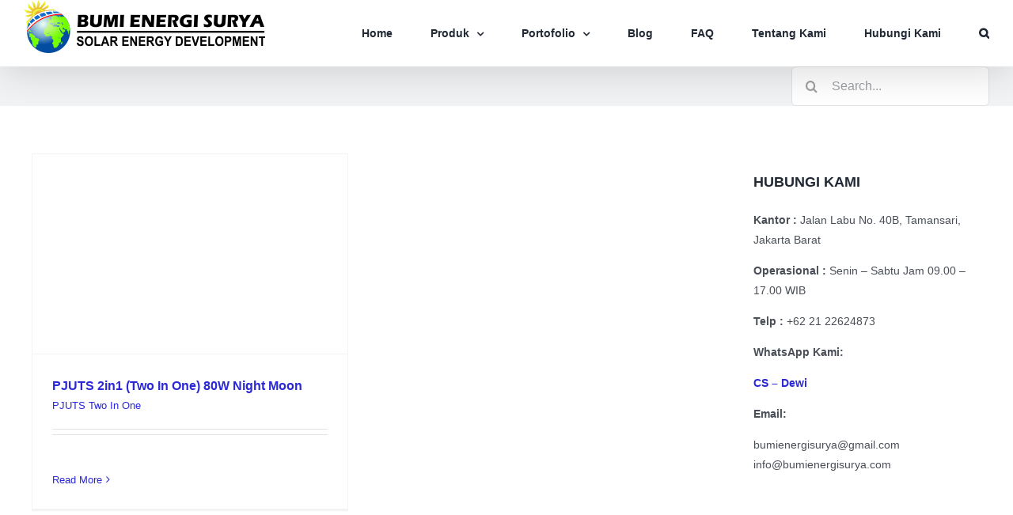

--- FILE ---
content_type: text/html; charset=UTF-8
request_url: https://bumienergisurya.com/tag/baterai-lithium-36ah/
body_size: 13166
content:
<!DOCTYPE html><html class="avada-html-layout-wide avada-html-header-position-top avada-html-layout-framed avada-html-is-archive awb-scroll" lang="en-US"><head><script data-no-optimize="1">var litespeed_docref=sessionStorage.getItem("litespeed_docref");litespeed_docref&&(Object.defineProperty(document,"referrer",{get:function(){return litespeed_docref}}),sessionStorage.removeItem("litespeed_docref"));</script> <meta http-equiv="X-UA-Compatible" content="IE=edge" /><meta http-equiv="Content-Type" content="text/html; charset=utf-8"/><meta name="viewport" content="width=device-width, initial-scale=1" /><meta name='robots' content='index, follow, max-image-preview:large, max-snippet:-1, max-video-preview:-1' /><title>baterai lithium 36ah Archives &#8211; Bumi Energi Surya</title><link rel="canonical" href="https://bumienergisurya.com/tag/baterai-lithium-36ah/" /><meta property="og:locale" content="en_US" /><meta property="og:type" content="article" /><meta property="og:title" content="baterai lithium 36ah Archives &#8211; Bumi Energi Surya" /><meta property="og:url" content="https://bumienergisurya.com/tag/baterai-lithium-36ah/" /><meta property="og:site_name" content="Bumi Energi Surya" /><meta property="og:image" content="https://bumienergisurya.com/wp-content/uploads/2020/10/logo-bumi-energi-surya-2.jpg" /><meta property="og:image:width" content="300" /><meta property="og:image:height" content="300" /><meta property="og:image:type" content="image/jpeg" /><meta name="twitter:card" content="summary_large_image" /><meta name="twitter:site" content="@bumienergisurya" /> <script type="application/ld+json" class="yoast-schema-graph">{"@context":"https://schema.org","@graph":[{"@type":"CollectionPage","@id":"https://bumienergisurya.com/tag/baterai-lithium-36ah/","url":"https://bumienergisurya.com/tag/baterai-lithium-36ah/","name":"baterai lithium 36ah Archives &#8211; Bumi Energi Surya","isPartOf":{"@id":"https://bumienergisurya.com/#website"},"primaryImageOfPage":{"@id":"https://bumienergisurya.com/tag/baterai-lithium-36ah/#primaryimage"},"image":{"@id":"https://bumienergisurya.com/tag/baterai-lithium-36ah/#primaryimage"},"thumbnailUrl":"https://bumienergisurya.com/wp-content/uploads/2021/07/night-moon-80w.jpg","breadcrumb":{"@id":"https://bumienergisurya.com/tag/baterai-lithium-36ah/#breadcrumb"},"inLanguage":"en-US"},{"@type":"ImageObject","inLanguage":"en-US","@id":"https://bumienergisurya.com/tag/baterai-lithium-36ah/#primaryimage","url":"https://bumienergisurya.com/wp-content/uploads/2021/07/night-moon-80w.jpg","contentUrl":"https://bumienergisurya.com/wp-content/uploads/2021/07/night-moon-80w.jpg","width":720,"height":455,"caption":"PJUTS 2IN1 - Two In One 80W Night Moon"},{"@type":"BreadcrumbList","@id":"https://bumienergisurya.com/tag/baterai-lithium-36ah/#breadcrumb","itemListElement":[{"@type":"ListItem","position":1,"name":"Home","item":"https://bumienergisurya.com/"},{"@type":"ListItem","position":2,"name":"baterai lithium 36ah"}]},{"@type":"WebSite","@id":"https://bumienergisurya.com/#website","url":"https://bumienergisurya.com/","name":"Bumi Energi Surya","description":"Listrik Tenaga Surya - Panel Surya - PJUTS - Pompa Air Tenaga Surya - PLTS - SHS","publisher":{"@id":"https://bumienergisurya.com/#organization"},"potentialAction":[{"@type":"SearchAction","target":{"@type":"EntryPoint","urlTemplate":"https://bumienergisurya.com/?s={search_term_string}"},"query-input":{"@type":"PropertyValueSpecification","valueRequired":true,"valueName":"search_term_string"}}],"inLanguage":"en-US"},{"@type":"Organization","@id":"https://bumienergisurya.com/#organization","name":"Bumi Energi Surya - Panel Surya Indonesia","url":"https://bumienergisurya.com/","logo":{"@type":"ImageObject","inLanguage":"en-US","@id":"https://bumienergisurya.com/#/schema/logo/image/","url":"https://bumienergisurya.com/wp-content/uploads/2019/04/logo-copy.png","contentUrl":"https://bumienergisurya.com/wp-content/uploads/2019/04/logo-copy.png","width":122,"height":122,"caption":"Bumi Energi Surya - Panel Surya Indonesia"},"image":{"@id":"https://bumienergisurya.com/#/schema/logo/image/"},"sameAs":["https://www.facebook.com/bumienergisurya.cps","https://x.com/bumienergisurya","https://www.youtube.com/channel/UCmL2KwnnN2gE_qG4ms0y9gQ"]}]}</script> <link rel='dns-prefetch' href='//stats.wp.com' /><link rel="alternate" type="application/rss+xml" title="Bumi Energi Surya &raquo; Feed" href="https://bumienergisurya.com/feed/" /><link rel="alternate" type="application/rss+xml" title="Bumi Energi Surya &raquo; Comments Feed" href="https://bumienergisurya.com/comments/feed/" /><link rel="icon" href="https://bumienergisurya.com/wp-content/uploads/2024/06/logo-bes-64x64-1.png" type="image/png" /><link rel="apple-touch-icon" sizes="180x180" href="https://bumienergisurya.com/wp-content/uploads/2024/06/logo-bes-180x180-1.png" type="image/png"><link rel="icon" sizes="192x192" href="https://bumienergisurya.com/wp-content/uploads/2024/06/logo-bes-192x192-1.png" type="image/png"><meta name="msapplication-TileImage" content="https://bumienergisurya.com/wp-content/uploads/2024/06/logo-bes-270x270-1.png" type="image/png"><link rel="alternate" type="application/rss+xml" title="Bumi Energi Surya &raquo; baterai lithium 36ah Tag Feed" href="https://bumienergisurya.com/tag/baterai-lithium-36ah/feed/" /><link data-optimized="2" rel="stylesheet" href="https://bumienergisurya.com/wp-content/litespeed/css/aaed19cad8957061a705183def615285.css?ver=571a0" /><link rel="https://api.w.org/" href="https://bumienergisurya.com/wp-json/" /><link rel="alternate" title="JSON" type="application/json" href="https://bumienergisurya.com/wp-json/wp/v2/tags/6167" /><link rel="EditURI" type="application/rsd+xml" title="RSD" href="https://bumienergisurya.com/xmlrpc.php?rsd" /><meta name="generator" content="WordPress 6.9" />
 <script type="litespeed/javascript">(function(w,d,s,l,i){w[l]=w[l]||[];w[l].push({'gtm.start':new Date().getTime(),event:'gtm.js'});var f=d.getElementsByTagName(s)[0],j=d.createElement(s),dl=l!='dataLayer'?'&l='+l:'';j.async=!0;j.src='https://www.googletagmanager.com/gtm.js?id='+i+dl;f.parentNode.insertBefore(j,f)})(window,document,'script','dataLayer','GTM-T2Z76MB')</script> <link rel="manifest" href="https://bumienergisurya.com/wp-json/wp/v2/web-app-manifest"><meta name="theme-color" content="#ffffff"><meta name="apple-mobile-web-app-title" content="Energi Surya"><meta name="application-name" content="Energi Surya"><link rel="preload" href="https://bumienergisurya.com/wp-content/themes/Avada/includes/lib/assets/fonts/icomoon/awb-icons.woff" as="font" type="font/woff" crossorigin><link rel="preload" href="//bumienergisurya.com/wp-content/themes/Avada/includes/lib/assets/fonts/fontawesome/webfonts/fa-regular-400.woff2" as="font" type="font/woff2" crossorigin><link rel="preload" href="https://fonts.gstatic.com/s/opensans/v44/memQYaGs126MiZpBA-UFUIcVXSCEkx2cmqvXlWq8tWZ0Pw86hd0RkxhjWV0ewJER.woff2" as="font" type="font/woff2" crossorigin><link rel="preload" href="https://fonts.gstatic.com/s/opensans/v44/memQYaGs126MiZpBA-UFUIcVXSCEkx2cmqvXlWq8tWZ0Pw86hd0RkxhjWVQewJER.woff2" as="font" type="font/woff2" crossorigin><link rel="preload" href="https://fonts.gstatic.com/s/opensans/v44/memQYaGs126MiZpBA-UFUIcVXSCEkx2cmqvXlWq8tWZ0Pw86hd0RkxhjWVwewJER.woff2" as="font" type="font/woff2" crossorigin><link rel="preload" href="https://fonts.gstatic.com/s/opensans/v44/memQYaGs126MiZpBA-UFUIcVXSCEkx2cmqvXlWq8tWZ0Pw86hd0RkxhjWVMewJER.woff2" as="font" type="font/woff2" crossorigin><link rel="preload" href="https://fonts.gstatic.com/s/opensans/v44/memQYaGs126MiZpBA-UFUIcVXSCEkx2cmqvXlWq8tWZ0Pw86hd0RkxhjWVIewJER.woff2" as="font" type="font/woff2" crossorigin><link rel="preload" href="https://fonts.gstatic.com/s/opensans/v44/memQYaGs126MiZpBA-UFUIcVXSCEkx2cmqvXlWq8tWZ0Pw86hd0RkxhjWSwewJER.woff2" as="font" type="font/woff2" crossorigin><link rel="preload" href="https://fonts.gstatic.com/s/opensans/v44/memQYaGs126MiZpBA-UFUIcVXSCEkx2cmqvXlWq8tWZ0Pw86hd0RkxhjWT4ewJER.woff2" as="font" type="font/woff2" crossorigin><link rel="preload" href="https://fonts.gstatic.com/s/opensans/v44/memQYaGs126MiZpBA-UFUIcVXSCEkx2cmqvXlWq8tWZ0Pw86hd0RkxhjWV8ewJER.woff2" as="font" type="font/woff2" crossorigin><link rel="preload" href="https://fonts.gstatic.com/s/opensans/v44/memQYaGs126MiZpBA-UFUIcVXSCEkx2cmqvXlWq8tWZ0Pw86hd0RkxhjWV4ewJER.woff2" as="font" type="font/woff2" crossorigin><link rel="preload" href="https://fonts.gstatic.com/s/opensans/v44/memQYaGs126MiZpBA-UFUIcVXSCEkx2cmqvXlWq8tWZ0Pw86hd0RkxhjWVAewA.woff2" as="font" type="font/woff2" crossorigin><link rel="preload" href="https://fonts.gstatic.com/s/opensans/v44/memSYaGs126MiZpBA-UvWbX2vVnXBbObj2OVZyOOSr4dVJWUgsgH1x4taVIGxA.woff2" as="font" type="font/woff2" crossorigin><link rel="preload" href="https://fonts.gstatic.com/s/opensans/v44/memSYaGs126MiZpBA-UvWbX2vVnXBbObj2OVZyOOSr4dVJWUgsgH1x4kaVIGxA.woff2" as="font" type="font/woff2" crossorigin><link rel="preload" href="https://fonts.gstatic.com/s/opensans/v44/memSYaGs126MiZpBA-UvWbX2vVnXBbObj2OVZyOOSr4dVJWUgsgH1x4saVIGxA.woff2" as="font" type="font/woff2" crossorigin><link rel="preload" href="https://fonts.gstatic.com/s/opensans/v44/memSYaGs126MiZpBA-UvWbX2vVnXBbObj2OVZyOOSr4dVJWUgsgH1x4jaVIGxA.woff2" as="font" type="font/woff2" crossorigin><link rel="preload" href="https://fonts.gstatic.com/s/opensans/v44/memSYaGs126MiZpBA-UvWbX2vVnXBbObj2OVZyOOSr4dVJWUgsgH1x4iaVIGxA.woff2" as="font" type="font/woff2" crossorigin><link rel="preload" href="https://fonts.gstatic.com/s/opensans/v44/memSYaGs126MiZpBA-UvWbX2vVnXBbObj2OVZyOOSr4dVJWUgsgH1x5caVIGxA.woff2" as="font" type="font/woff2" crossorigin><link rel="preload" href="https://fonts.gstatic.com/s/opensans/v44/memSYaGs126MiZpBA-UvWbX2vVnXBbObj2OVZyOOSr4dVJWUgsgH1x5OaVIGxA.woff2" as="font" type="font/woff2" crossorigin><link rel="preload" href="https://fonts.gstatic.com/s/opensans/v44/memSYaGs126MiZpBA-UvWbX2vVnXBbObj2OVZyOOSr4dVJWUgsgH1x4vaVIGxA.woff2" as="font" type="font/woff2" crossorigin><link rel="preload" href="https://fonts.gstatic.com/s/opensans/v44/memSYaGs126MiZpBA-UvWbX2vVnXBbObj2OVZyOOSr4dVJWUgsgH1x4uaVIGxA.woff2" as="font" type="font/woff2" crossorigin><link rel="preload" href="https://fonts.gstatic.com/s/opensans/v44/memSYaGs126MiZpBA-UvWbX2vVnXBbObj2OVZyOOSr4dVJWUgsgH1x4gaVI.woff2" as="font" type="font/woff2" crossorigin>
 <script type="litespeed/javascript" data-src="https://www.googletagmanager.com/gtag/js?id=UA-137759289-1"></script> <script type="litespeed/javascript">window.dataLayer=window.dataLayer||[];function gtag(){dataLayer.push(arguments)}
gtag('js',new Date());gtag('config','UA-137759289-1')</script> <meta name="p:domain_verify" content="471d4394c302f5cb23e747468284e121"/><meta name="viewport" content="width=device-width, initial-scale=1"></head><body class="archive tag tag-baterai-lithium-36ah tag-6167 custom-background wp-theme-Avada has-sidebar fusion-image-hovers fusion-pagination-sizing fusion-button_type-flat fusion-button_span-no fusion-button_gradient-linear avada-image-rollover-circle-yes avada-image-rollover-no fusion-body ltr fusion-sticky-header no-tablet-sticky-header no-mobile-slidingbar fusion-sub-menu-fade mobile-logo-pos-center layout-wide-mode avada-has-boxed-modal-shadow- layout-scroll-offset-framed avada-has-zero-margin-offset-top fusion-top-header menu-text-align-center mobile-menu-design-modern fusion-show-pagination-text fusion-header-layout-v1 avada-responsive avada-footer-fx-none avada-menu-highlight-style-textcolor fusion-search-form-clean fusion-main-menu-search-dropdown fusion-avatar-circle avada-blog-layout-large avada-blog-archive-layout-grid avada-header-shadow-yes avada-menu-icon-position-left avada-has-mainmenu-dropdown-divider avada-has-header-100-width avada-has-pagetitle-100-width avada-has-mobile-menu-search avada-has-main-nav-search-icon avada-has-titlebar-bar_and_content avada-header-border-color-full-transparent avada-has-pagination-width_height avada-flyout-menu-direction-fade avada-ec-views-v1" data-awb-post-id="4921">
<noscript><iframe data-lazyloaded="1" src="about:blank" data-litespeed-src="https://www.googletagmanager.com/ns.html?id=GTM-T2Z76MB"
height="0" width="0" style="display:none;visibility:hidden"></iframe></noscript>
<a class="skip-link screen-reader-text" href="#content">Skip to content</a><div id="boxed-wrapper"><div id="wrapper" class="fusion-wrapper"><div id="home" style="position:relative;top:-1px;"></div><div id="sliders-container" class="fusion-slider-visibility"></div><header class="fusion-header-wrapper fusion-header-shadow"><div class="fusion-header-v1 fusion-logo-alignment fusion-logo-center fusion-sticky-menu- fusion-sticky-logo-1 fusion-mobile-logo-1  fusion-mobile-menu-design-modern"><div class="fusion-header-sticky-height"></div><div class="fusion-header"><div class="fusion-row"><div class="fusion-logo" data-margin-top="31px" data-margin-bottom="31px" data-margin-left="" data-margin-right="">
<a class="fusion-logo-link"  href="https://bumienergisurya.com/" >
<img data-lazyloaded="1" src="[data-uri]" data-src="https://bumienergisurya.com/wp-content/uploads/2024/05/bumi-energy-surya-logo.png" data-srcset="https://bumienergisurya.com/wp-content/uploads/2024/05/bumi-energy-surya-logo.png 1x" width="305" height="67" alt="Bumi Energi Surya Logo" data-retina_logo_url="" class="fusion-standard-logo" />
<img data-lazyloaded="1" src="[data-uri]" data-src="https://bumienergisurya.com/wp-content/uploads/2024/05/bumi-energy-surya-logo-mobile.png" data-srcset="https://bumienergisurya.com/wp-content/uploads/2024/05/bumi-energy-surya-logo-mobile.png 1x" width="201" height="44" alt="Bumi Energi Surya Logo" data-retina_logo_url="" class="fusion-mobile-logo" />
<img data-lazyloaded="1" src="[data-uri]" data-src="https://bumienergisurya.com/wp-content/uploads/2024/05/bumi-energy-surya-logo.png" data-srcset="https://bumienergisurya.com/wp-content/uploads/2024/05/bumi-energy-surya-logo.png 1x" width="305" height="67" alt="Bumi Energi Surya Logo" data-retina_logo_url="" class="fusion-sticky-logo" />
</a></div><nav class="fusion-main-menu" aria-label="Main Menu"><ul id="menu-menu" class="fusion-menu"><li  id="menu-item-658"  class="menu-item menu-item-type-post_type menu-item-object-page menu-item-home menu-item-658"  data-item-id="658"><a  href="https://bumienergisurya.com/" class="fusion-textcolor-highlight"><span class="menu-text">Home</span></a></li><li  id="menu-item-3470"  class="menu-item menu-item-type-post_type menu-item-object-page menu-item-has-children menu-item-3470 fusion-dropdown-menu"  data-item-id="3470"><a  href="https://bumienergisurya.com/produk/" class="fusion-textcolor-highlight"><span class="menu-text">Produk</span> <span class="fusion-caret"><i class="fusion-dropdown-indicator" aria-hidden="true"></i></span></a><ul class="sub-menu"><li  id="menu-item-1149"  class="menu-item menu-item-type-taxonomy menu-item-object-category menu-item-has-children menu-item-1149 fusion-dropdown-submenu" ><a  href="https://bumienergisurya.com/category/produk/lampu-tenaga-surya/" class="fusion-textcolor-highlight"><span>Lampu Penerangan</span> <span class="fusion-caret"><i class="fusion-dropdown-indicator" aria-hidden="true"></i></span></a><ul class="sub-menu"><li  id="menu-item-3653"  class="menu-item menu-item-type-post_type menu-item-object-page menu-item-3653" ><a  href="https://bumienergisurya.com/produk/pju-tenaga-surya-all-in-one/" class="fusion-textcolor-highlight"><span>PJU Tenaga Surya All In One</span></a></li><li  id="menu-item-3654"  class="menu-item menu-item-type-post_type menu-item-object-page menu-item-3654" ><a  href="https://bumienergisurya.com/produk/pju-tenaga-surya-two-in-one/" class="fusion-textcolor-highlight"><span>PJU Tenaga Surya Two In One</span></a></li><li  id="menu-item-6070"  class="menu-item menu-item-type-post_type menu-item-object-page menu-item-6070" ><a  href="https://bumienergisurya.com/produk/lampu-taman-tenaga-surya/" class="fusion-textcolor-highlight"><span>Lampu Taman Tenaga Surya</span></a></li><li  id="menu-item-3656"  class="menu-item menu-item-type-post_type menu-item-object-page menu-item-3656" ><a  href="https://bumienergisurya.com/produk/tiang-pju-oktagonal/" class="fusion-textcolor-highlight"><span>Tiang PJU Oktagonal</span></a></li></ul></li><li  id="menu-item-3880"  class="menu-item menu-item-type-post_type menu-item-object-page menu-item-3880 fusion-dropdown-submenu" ><a  href="https://bumienergisurya.com/produk/pompa-air-tenaga-surya-submersible-surface/" class="fusion-textcolor-highlight"><span>Pompa Air Tenaga Surya</span></a></li><li  id="menu-item-3652"  class="menu-item menu-item-type-post_type menu-item-object-page menu-item-3652 fusion-dropdown-submenu" ><a  href="https://bumienergisurya.com/produk/panel-surya-monocrystalline-polycrystalline/" class="fusion-textcolor-highlight"><span>Panel Surya Monocrystalline Polycrystalline</span></a></li><li  id="menu-item-4638"  class="menu-item menu-item-type-post_type menu-item-object-page menu-item-4638 fusion-dropdown-submenu" ><a  href="https://bumienergisurya.com/produk/pembangkit-listrik-tenaga-surya/" class="fusion-textcolor-highlight"><span>Pembangkit Listrik Tenaga Surya</span></a></li><li  id="menu-item-3817"  class="menu-item menu-item-type-post_type menu-item-object-page menu-item-3817 fusion-dropdown-submenu" ><a  href="https://bumienergisurya.com/bumi-energi-surya/smart-monitoring-system-penerangan-jalan-umum/" class="fusion-textcolor-highlight"><span>Smart Monitoring System Penerangan Jalan Umum</span></a></li><li  id="menu-item-3655"  class="menu-item menu-item-type-post_type menu-item-object-page menu-item-3655 fusion-dropdown-submenu" ><a  href="https://bumienergisurya.com/produk/solar-home-system/" class="fusion-textcolor-highlight"><span>Solar Home Sistem (SHS)</span></a></li><li  id="menu-item-5758"  class="menu-item menu-item-type-post_type menu-item-object-page menu-item-5758 fusion-dropdown-submenu" ><a  href="https://bumienergisurya.com/produk/power-inverter/" class="fusion-textcolor-highlight"><span>Power Inverter</span></a></li><li  id="menu-item-1639"  class="menu-item menu-item-type-taxonomy menu-item-object-category menu-item-1639 fusion-dropdown-submenu" ><a  href="https://bumienergisurya.com/category/produk/mounting-bracket-panel-surya/" class="fusion-textcolor-highlight"><span>Rangka &amp; Bracket Panel Surya</span></a></li><li  id="menu-item-5759"  class="menu-item menu-item-type-post_type menu-item-object-page menu-item-5759 fusion-dropdown-submenu" ><a  href="https://bumienergisurya.com/produk/baterai/" class="fusion-textcolor-highlight"><span>Baterai</span></a></li><li  id="menu-item-3555"  class="menu-item menu-item-type-post_type menu-item-object-page menu-item-3555 fusion-dropdown-submenu" ><a  href="https://bumienergisurya.com/hikvision-temperature-screening-solution/" class="fusion-textcolor-highlight"><span>Hikvision Temperature Screening Solution</span></a></li></ul></li><li  id="menu-item-3581"  class="menu-item menu-item-type-post_type menu-item-object-page menu-item-has-children menu-item-3581 fusion-dropdown-menu"  data-item-id="3581"><a  href="https://bumienergisurya.com/portofolio/" class="fusion-textcolor-highlight"><span class="menu-text">Portofolio</span> <span class="fusion-caret"><i class="fusion-dropdown-indicator" aria-hidden="true"></i></span></a><ul class="sub-menu"><li  id="menu-item-5748"  class="menu-item menu-item-type-post_type menu-item-object-page menu-item-5748 fusion-dropdown-submenu" ><a  href="https://bumienergisurya.com/portofolio/pemasangan-pjuts/" class="fusion-textcolor-highlight"><span>Pemasangan Penerangan Jalan Umum Tenaga Surya</span></a></li><li  id="menu-item-5747"  class="menu-item menu-item-type-post_type menu-item-object-page menu-item-5747 fusion-dropdown-submenu" ><a  href="https://bumienergisurya.com/portofolio/pemasangan-plts/" class="fusion-textcolor-highlight"><span>Pemasangan Pembangkit Listrik Tenaga Surya</span></a></li><li  id="menu-item-5741"  class="menu-item menu-item-type-post_type menu-item-object-page menu-item-5741 fusion-dropdown-submenu" ><a  href="https://bumienergisurya.com/portofolio/pemasangan-pompa-air-tenaga-surya/" class="fusion-textcolor-highlight"><span>Pemasangan Pompa Air Tenaga Surya</span></a></li></ul></li><li  id="menu-item-3527"  class="menu-item menu-item-type-post_type menu-item-object-page menu-item-3527"  data-item-id="3527"><a  href="https://bumienergisurya.com/blog/" class="fusion-textcolor-highlight"><span class="menu-text">Blog</span></a></li><li  id="menu-item-789"  class="menu-item menu-item-type-post_type menu-item-object-page menu-item-789"  data-item-id="789"><a  href="https://bumienergisurya.com/faq-listrik-pln/" class="fusion-textcolor-highlight"><span class="menu-text">FAQ</span></a></li><li  id="menu-item-17"  class="menu-item menu-item-type-post_type menu-item-object-page menu-item-17"  data-item-id="17"><a  href="https://bumienergisurya.com/tentang-kami/" class="fusion-textcolor-highlight"><span class="menu-text">Tentang Kami</span></a></li><li  id="menu-item-28"  class="menu-item menu-item-type-post_type menu-item-object-page menu-item-28"  data-item-id="28"><a  href="https://bumienergisurya.com/hubungi-kami/" class="fusion-textcolor-highlight"><span class="menu-text">Hubungi Kami</span></a></li><li class="fusion-custom-menu-item fusion-main-menu-search"><a class="fusion-main-menu-icon" href="#" aria-label="Search" data-title="Search" title="Search" role="button" aria-expanded="false"></a><div class="fusion-custom-menu-item-contents"><form role="search" class="searchform fusion-search-form  fusion-search-form-clean" method="get" action="https://bumienergisurya.com/"><div class="fusion-search-form-content"><div class="fusion-search-field search-field">
<label><span class="screen-reader-text">Search for:</span>
<input type="search" value="" name="s" class="s" placeholder="Search..." required aria-required="true" aria-label="Search..."/>
</label></div><div class="fusion-search-button search-button">
<input type="submit" class="fusion-search-submit searchsubmit" aria-label="Search" value="&#xf002;" /></div></div></form></div></li></ul></nav><div class="fusion-mobile-navigation"><ul id="menu-menu-1" class="fusion-mobile-menu"><li   class="menu-item menu-item-type-post_type menu-item-object-page menu-item-home menu-item-658"  data-item-id="658"><a  href="https://bumienergisurya.com/" class="fusion-textcolor-highlight"><span class="menu-text">Home</span></a></li><li   class="menu-item menu-item-type-post_type menu-item-object-page menu-item-has-children menu-item-3470 fusion-dropdown-menu"  data-item-id="3470"><a  href="https://bumienergisurya.com/produk/" class="fusion-textcolor-highlight"><span class="menu-text">Produk</span> <span class="fusion-caret"><i class="fusion-dropdown-indicator" aria-hidden="true"></i></span></a><ul class="sub-menu"><li   class="menu-item menu-item-type-taxonomy menu-item-object-category menu-item-has-children menu-item-1149 fusion-dropdown-submenu" ><a  href="https://bumienergisurya.com/category/produk/lampu-tenaga-surya/" class="fusion-textcolor-highlight"><span>Lampu Penerangan</span> <span class="fusion-caret"><i class="fusion-dropdown-indicator" aria-hidden="true"></i></span></a><ul class="sub-menu"><li   class="menu-item menu-item-type-post_type menu-item-object-page menu-item-3653" ><a  href="https://bumienergisurya.com/produk/pju-tenaga-surya-all-in-one/" class="fusion-textcolor-highlight"><span>PJU Tenaga Surya All In One</span></a></li><li   class="menu-item menu-item-type-post_type menu-item-object-page menu-item-3654" ><a  href="https://bumienergisurya.com/produk/pju-tenaga-surya-two-in-one/" class="fusion-textcolor-highlight"><span>PJU Tenaga Surya Two In One</span></a></li><li   class="menu-item menu-item-type-post_type menu-item-object-page menu-item-6070" ><a  href="https://bumienergisurya.com/produk/lampu-taman-tenaga-surya/" class="fusion-textcolor-highlight"><span>Lampu Taman Tenaga Surya</span></a></li><li   class="menu-item menu-item-type-post_type menu-item-object-page menu-item-3656" ><a  href="https://bumienergisurya.com/produk/tiang-pju-oktagonal/" class="fusion-textcolor-highlight"><span>Tiang PJU Oktagonal</span></a></li></ul></li><li   class="menu-item menu-item-type-post_type menu-item-object-page menu-item-3880 fusion-dropdown-submenu" ><a  href="https://bumienergisurya.com/produk/pompa-air-tenaga-surya-submersible-surface/" class="fusion-textcolor-highlight"><span>Pompa Air Tenaga Surya</span></a></li><li   class="menu-item menu-item-type-post_type menu-item-object-page menu-item-3652 fusion-dropdown-submenu" ><a  href="https://bumienergisurya.com/produk/panel-surya-monocrystalline-polycrystalline/" class="fusion-textcolor-highlight"><span>Panel Surya Monocrystalline Polycrystalline</span></a></li><li   class="menu-item menu-item-type-post_type menu-item-object-page menu-item-4638 fusion-dropdown-submenu" ><a  href="https://bumienergisurya.com/produk/pembangkit-listrik-tenaga-surya/" class="fusion-textcolor-highlight"><span>Pembangkit Listrik Tenaga Surya</span></a></li><li   class="menu-item menu-item-type-post_type menu-item-object-page menu-item-3817 fusion-dropdown-submenu" ><a  href="https://bumienergisurya.com/bumi-energi-surya/smart-monitoring-system-penerangan-jalan-umum/" class="fusion-textcolor-highlight"><span>Smart Monitoring System Penerangan Jalan Umum</span></a></li><li   class="menu-item menu-item-type-post_type menu-item-object-page menu-item-3655 fusion-dropdown-submenu" ><a  href="https://bumienergisurya.com/produk/solar-home-system/" class="fusion-textcolor-highlight"><span>Solar Home Sistem (SHS)</span></a></li><li   class="menu-item menu-item-type-post_type menu-item-object-page menu-item-5758 fusion-dropdown-submenu" ><a  href="https://bumienergisurya.com/produk/power-inverter/" class="fusion-textcolor-highlight"><span>Power Inverter</span></a></li><li   class="menu-item menu-item-type-taxonomy menu-item-object-category menu-item-1639 fusion-dropdown-submenu" ><a  href="https://bumienergisurya.com/category/produk/mounting-bracket-panel-surya/" class="fusion-textcolor-highlight"><span>Rangka &amp; Bracket Panel Surya</span></a></li><li   class="menu-item menu-item-type-post_type menu-item-object-page menu-item-5759 fusion-dropdown-submenu" ><a  href="https://bumienergisurya.com/produk/baterai/" class="fusion-textcolor-highlight"><span>Baterai</span></a></li><li   class="menu-item menu-item-type-post_type menu-item-object-page menu-item-3555 fusion-dropdown-submenu" ><a  href="https://bumienergisurya.com/hikvision-temperature-screening-solution/" class="fusion-textcolor-highlight"><span>Hikvision Temperature Screening Solution</span></a></li></ul></li><li   class="menu-item menu-item-type-post_type menu-item-object-page menu-item-has-children menu-item-3581 fusion-dropdown-menu"  data-item-id="3581"><a  href="https://bumienergisurya.com/portofolio/" class="fusion-textcolor-highlight"><span class="menu-text">Portofolio</span> <span class="fusion-caret"><i class="fusion-dropdown-indicator" aria-hidden="true"></i></span></a><ul class="sub-menu"><li   class="menu-item menu-item-type-post_type menu-item-object-page menu-item-5748 fusion-dropdown-submenu" ><a  href="https://bumienergisurya.com/portofolio/pemasangan-pjuts/" class="fusion-textcolor-highlight"><span>Pemasangan Penerangan Jalan Umum Tenaga Surya</span></a></li><li   class="menu-item menu-item-type-post_type menu-item-object-page menu-item-5747 fusion-dropdown-submenu" ><a  href="https://bumienergisurya.com/portofolio/pemasangan-plts/" class="fusion-textcolor-highlight"><span>Pemasangan Pembangkit Listrik Tenaga Surya</span></a></li><li   class="menu-item menu-item-type-post_type menu-item-object-page menu-item-5741 fusion-dropdown-submenu" ><a  href="https://bumienergisurya.com/portofolio/pemasangan-pompa-air-tenaga-surya/" class="fusion-textcolor-highlight"><span>Pemasangan Pompa Air Tenaga Surya</span></a></li></ul></li><li   class="menu-item menu-item-type-post_type menu-item-object-page menu-item-3527"  data-item-id="3527"><a  href="https://bumienergisurya.com/blog/" class="fusion-textcolor-highlight"><span class="menu-text">Blog</span></a></li><li   class="menu-item menu-item-type-post_type menu-item-object-page menu-item-789"  data-item-id="789"><a  href="https://bumienergisurya.com/faq-listrik-pln/" class="fusion-textcolor-highlight"><span class="menu-text">FAQ</span></a></li><li   class="menu-item menu-item-type-post_type menu-item-object-page menu-item-17"  data-item-id="17"><a  href="https://bumienergisurya.com/tentang-kami/" class="fusion-textcolor-highlight"><span class="menu-text">Tentang Kami</span></a></li><li   class="menu-item menu-item-type-post_type menu-item-object-page menu-item-28"  data-item-id="28"><a  href="https://bumienergisurya.com/hubungi-kami/" class="fusion-textcolor-highlight"><span class="menu-text">Hubungi Kami</span></a></li></ul></div><div class="fusion-mobile-menu-icons">
<a href="#" class="fusion-icon awb-icon-bars" aria-label="Toggle mobile menu" aria-expanded="false"></a>
<a href="#" class="fusion-icon awb-icon-search" aria-label="Toggle mobile search"></a></div><nav class="fusion-mobile-nav-holder fusion-mobile-menu-text-align-left fusion-mobile-menu-indicator-hide" aria-label="Main Menu Mobile"></nav><div class="fusion-clearfix"></div><div class="fusion-mobile-menu-search"><form role="search" class="searchform fusion-search-form  fusion-search-form-clean" method="get" action="https://bumienergisurya.com/"><div class="fusion-search-form-content"><div class="fusion-search-field search-field">
<label><span class="screen-reader-text">Search for:</span>
<input type="search" value="" name="s" class="s" placeholder="Search..." required aria-required="true" aria-label="Search..."/>
</label></div><div class="fusion-search-button search-button">
<input type="submit" class="fusion-search-submit searchsubmit" aria-label="Search" value="&#xf002;" /></div></div></form></div></div></div></div><div class="fusion-clearfix"></div></header><section class="avada-page-titlebar-wrapper" aria-label="Page Title Bar"><div class="fusion-page-title-bar fusion-page-title-bar-search fusion-page-title-bar-left"><div class="fusion-page-title-row"><div class="fusion-page-title-wrapper"><div class="fusion-page-title-captions"></div><div class="fusion-page-title-secondary"><form role="search" class="searchform fusion-search-form  fusion-search-form-clean" method="get" action="https://bumienergisurya.com/"><div class="fusion-search-form-content"><div class="fusion-search-field search-field">
<label><span class="screen-reader-text">Search for:</span>
<input type="search" value="" name="s" class="s" placeholder="Search..." required aria-required="true" aria-label="Search..."/>
</label></div><div class="fusion-search-button search-button">
<input type="submit" class="fusion-search-submit searchsubmit" aria-label="Search" value="&#xf002;" /></div></div></form></div></div></div></div></section><main id="main" class="clearfix "><div class="fusion-row" style=""><section id="content" class="" style="float: left;"><div id="posts-container" class="fusion-blog-archive fusion-blog-layout-grid-wrapper fusion-clearfix"><div class="fusion-posts-container fusion-blog-layout-grid fusion-blog-layout-grid-2 isotope fusion-blog-equal-heights fusion-blog-pagination " data-pages="1"><article id="post-4921" class="fusion-post-grid  post fusion-clearfix post-4921 type-post status-publish format-standard has-post-thumbnail hentry category-produk-pjuts-two-in-one tag-baterai-lifepo4-36ah tag-baterai-lithium-36ah tag-baterai-panel-surya-36ah tag-battery-lifepo4-36ah tag-lampu-jalan-80w tag-lampu-tenaga-surya-80w tag-modul-panel-surya tag-panel-surya-150wp tag-panel-surya-mono-150wp tag-panel-surya-monocrystalline-150wp tag-pju-tenaga-surya-80w tag-pjuts-2in1-80w tag-pjuts-indonesia tag-pjuts-jawa tag-pjuts-kalimantan tag-pjuts-maluku tag-pjuts-nusa-tenggara-barat tag-pjuts-nusa-tenggara-timur tag-pjuts-papua tag-pjuts-sulawesi tag-pjuts-sumatera tag-pjuts-two-in-one-80w tag-solar-panel-150wp"><div class="fusion-post-wrapper"><div class="fusion-flexslider flexslider fusion-flexslider-loading fusion-post-slideshow"><ul class="slides"><li><div  class="fusion-image-wrapper" aria-haspopup="true">
<a href="https://bumienergisurya.com/pjuts-2in1-two-in-one-80w-night-moon/" aria-label="PJUTS 2in1 (Two In One) 80W Night Moon">
<img width="720" height="455" src="https://bumienergisurya.com/wp-content/uploads/2021/07/night-moon-80w.jpg" class="attachment-full size-full lazyload wp-post-image" alt="PJUTS 2IN1 - Two In One 80W Night Moon" decoding="async" fetchpriority="high" srcset="data:image/svg+xml,%3Csvg%20xmlns%3D%27http%3A%2F%2Fwww.w3.org%2F2000%2Fsvg%27%20width%3D%27720%27%20height%3D%27455%27%20viewBox%3D%270%200%20720%20455%27%3E%3Crect%20width%3D%27720%27%20height%3D%27455%27%20fill-opacity%3D%220%22%2F%3E%3C%2Fsvg%3E" data-orig-src="https://bumienergisurya.com/wp-content/uploads/2021/07/night-moon-80w.jpg" data-srcset="https://bumienergisurya.com/wp-content/uploads/2021/07/night-moon-80w-200x126.jpg 200w, https://bumienergisurya.com/wp-content/uploads/2021/07/night-moon-80w-400x253.jpg 400w, https://bumienergisurya.com/wp-content/uploads/2021/07/night-moon-80w-600x379.jpg 600w, https://bumienergisurya.com/wp-content/uploads/2021/07/night-moon-80w.jpg 720w" data-sizes="auto" />			</a></div></li></ul></div><div class="fusion-post-content-wrapper"><div class="fusion-post-content post-content"><h2 class="entry-title fusion-post-title"><a href="https://bumienergisurya.com/pjuts-2in1-two-in-one-80w-night-moon/">PJUTS 2in1 (Two In One) 80W Night Moon</a></h2><p class="fusion-single-line-meta"><span class="vcard rich-snippet-hidden"><span class="fn"><a href="https://bumienergisurya.com/author/victor/" title="Posts by Admin" rel="author">Admin</a></span></span><span class="updated rich-snippet-hidden">2021-10-25T10:01:35+07:00</span><a href="https://bumienergisurya.com/category/produk/lampu-tenaga-surya/produk-pjuts-two-in-one/" rel="category tag">PJUTS Two In One</a><span class="fusion-inline-sep">|</span></p><div class="fusion-content-sep sep-double sep-solid"></div><div class="fusion-post-content-container"></div></div><div class="fusion-meta-info"><div class="fusion-alignleft">
<a href="https://bumienergisurya.com/pjuts-2in1-two-in-one-80w-night-moon/" class="fusion-read-more" aria-label="More on PJUTS 2in1 (Two In One) 80W Night Moon">
Read More										</a></div></div></div></div></article></div></div></section><aside id="sidebar" class="sidebar fusion-widget-area fusion-content-widget-area fusion-sidebar-right fusion-blogsidebar" style="float: right;" data=""><section id="text-5" class="widget widget_text" style="border-style: solid;border-color:transparent;border-width:0px;"><div class="heading"><h4 class="widget-title">HUBUNGI KAMI</h4></div><div class="textwidget"><p><strong>Kantor : </strong>Jalan Labu No. 40B, Tamansari, Jakarta Barat</p><p><strong>Operasional : </strong>Senin – Sabtu Jam 09.00 – 17.00 WIB</p><p><strong>Telp : </strong>+62 21 22624873</p><p><strong>WhatsApp Kami:</strong></p><ul><li style="list-style-type: none;"><ul><li><strong><a href="https://api.whatsapp.com/send?phone=628118883648&amp;text=" target="_blank" rel="noopener">CS &#8211; Dewi</a></strong></li></ul></li></ul><p><strong>Email:</strong></p><ul><li>bumienergisurya@gmail.com</li><li>info@bumienergisurya.com</li></ul></div></section><section id="media_image-3" class="widget widget_media_image" style="border-style: solid;border-color:transparent;border-width:0px;"><a href="https://bumienergisurya.com/bumi-energi-surya/pju-tenaga-surya-all-in-one/"><img width="400" height="253" src="https://bumienergisurya.com/wp-content/uploads/2021/08/home-top-pjuts-all-in-one-400x253.jpg" class="image wp-image-5057  attachment-fusion-400 size-fusion-400 lazyload" alt="pjuts all in one" style="max-width: 100%; height: auto;" decoding="async" srcset="data:image/svg+xml,%3Csvg%20xmlns%3D%27http%3A%2F%2Fwww.w3.org%2F2000%2Fsvg%27%20width%3D%27720%27%20height%3D%27455%27%20viewBox%3D%270%200%20720%20455%27%3E%3Crect%20width%3D%27720%27%20height%3D%27455%27%20fill-opacity%3D%220%22%2F%3E%3C%2Fsvg%3E" data-orig-src="https://bumienergisurya.com/wp-content/uploads/2021/08/home-top-pjuts-all-in-one-400x253.jpg" data-srcset="https://bumienergisurya.com/wp-content/uploads/2021/08/home-top-pjuts-all-in-one-200x126.jpg 200w, https://bumienergisurya.com/wp-content/uploads/2021/08/home-top-pjuts-all-in-one-300x190.jpg 300w, https://bumienergisurya.com/wp-content/uploads/2021/08/home-top-pjuts-all-in-one-320x202.jpg 320w, https://bumienergisurya.com/wp-content/uploads/2021/08/home-top-pjuts-all-in-one-400x253.jpg 400w, https://bumienergisurya.com/wp-content/uploads/2021/08/home-top-pjuts-all-in-one-600x379.jpg 600w, https://bumienergisurya.com/wp-content/uploads/2021/08/home-top-pjuts-all-in-one-700x441.jpg 700w, https://bumienergisurya.com/wp-content/uploads/2021/08/home-top-pjuts-all-in-one.jpg 720w" data-sizes="auto" /></a></section><section id="media_image-2" class="widget widget_media_image" style="border-style: solid;border-color:transparent;border-width:0px;"><a href="https://bumienergisurya.com/bumi-energi-surya/pju-tenaga-surya-two-in-one/"><img width="400" height="253" src="https://bumienergisurya.com/wp-content/uploads/2021/08/home-top-pjuts-2in1-400x253.jpg" class="image wp-image-5059  attachment-fusion-400 size-fusion-400 lazyload" alt="lampu pjuts two in one" style="max-width: 100%; height: auto;" decoding="async" srcset="data:image/svg+xml,%3Csvg%20xmlns%3D%27http%3A%2F%2Fwww.w3.org%2F2000%2Fsvg%27%20width%3D%27720%27%20height%3D%27455%27%20viewBox%3D%270%200%20720%20455%27%3E%3Crect%20width%3D%27720%27%20height%3D%27455%27%20fill-opacity%3D%220%22%2F%3E%3C%2Fsvg%3E" data-orig-src="https://bumienergisurya.com/wp-content/uploads/2021/08/home-top-pjuts-2in1-400x253.jpg" data-srcset="https://bumienergisurya.com/wp-content/uploads/2021/08/home-top-pjuts-2in1-200x126.jpg 200w, https://bumienergisurya.com/wp-content/uploads/2021/08/home-top-pjuts-2in1-300x190.jpg 300w, https://bumienergisurya.com/wp-content/uploads/2021/08/home-top-pjuts-2in1-320x202.jpg 320w, https://bumienergisurya.com/wp-content/uploads/2021/08/home-top-pjuts-2in1-400x253.jpg 400w, https://bumienergisurya.com/wp-content/uploads/2021/08/home-top-pjuts-2in1-600x379.jpg 600w, https://bumienergisurya.com/wp-content/uploads/2021/08/home-top-pjuts-2in1-700x441.jpg 700w, https://bumienergisurya.com/wp-content/uploads/2021/08/home-top-pjuts-2in1.jpg 720w" data-sizes="auto" /></a></section><section id="media_image-4" class="widget widget_media_image" style="border-style: solid;border-color:transparent;border-width:0px;"><a href="https://bumienergisurya.com/bumi-energi-surya/pompa-air-tenaga-surya-submersible/"><img width="400" height="253" src="https://bumienergisurya.com/wp-content/uploads/2021/08/home-top-pats-400x253.jpg" class="image wp-image-5061  attachment-fusion-400 size-fusion-400 lazyload" alt="pompa air tenaga surya" style="max-width: 100%; height: auto;" decoding="async" srcset="data:image/svg+xml,%3Csvg%20xmlns%3D%27http%3A%2F%2Fwww.w3.org%2F2000%2Fsvg%27%20width%3D%27720%27%20height%3D%27455%27%20viewBox%3D%270%200%20720%20455%27%3E%3Crect%20width%3D%27720%27%20height%3D%27455%27%20fill-opacity%3D%220%22%2F%3E%3C%2Fsvg%3E" data-orig-src="https://bumienergisurya.com/wp-content/uploads/2021/08/home-top-pats-400x253.jpg" data-srcset="https://bumienergisurya.com/wp-content/uploads/2021/08/home-top-pats-200x126.jpg 200w, https://bumienergisurya.com/wp-content/uploads/2021/08/home-top-pats-300x190.jpg 300w, https://bumienergisurya.com/wp-content/uploads/2021/08/home-top-pats-320x202.jpg 320w, https://bumienergisurya.com/wp-content/uploads/2021/08/home-top-pats-400x253.jpg 400w, https://bumienergisurya.com/wp-content/uploads/2021/08/home-top-pats-600x379.jpg 600w, https://bumienergisurya.com/wp-content/uploads/2021/08/home-top-pats-700x441.jpg 700w, https://bumienergisurya.com/wp-content/uploads/2021/08/home-top-pats.jpg 720w" data-sizes="auto" /></a></section><section id="media_image-5" class="widget widget_media_image" style="border-style: solid;border-color:transparent;border-width:0px;"><a href="https://bumienergisurya.com/pembangkit-listrik-tenaga-surya/"><img width="400" height="253" src="https://bumienergisurya.com/wp-content/uploads/2021/08/home-top-plts-on-grid-400x253.jpg" class="image wp-image-5051  attachment-fusion-400 size-fusion-400 lazyload" alt="pembangkit listrik tenaga surya on grid off grid" style="max-width: 100%; height: auto;" decoding="async" srcset="data:image/svg+xml,%3Csvg%20xmlns%3D%27http%3A%2F%2Fwww.w3.org%2F2000%2Fsvg%27%20width%3D%27720%27%20height%3D%27455%27%20viewBox%3D%270%200%20720%20455%27%3E%3Crect%20width%3D%27720%27%20height%3D%27455%27%20fill-opacity%3D%220%22%2F%3E%3C%2Fsvg%3E" data-orig-src="https://bumienergisurya.com/wp-content/uploads/2021/08/home-top-plts-on-grid-400x253.jpg" data-srcset="https://bumienergisurya.com/wp-content/uploads/2021/08/home-top-plts-on-grid-200x126.jpg 200w, https://bumienergisurya.com/wp-content/uploads/2021/08/home-top-plts-on-grid-300x190.jpg 300w, https://bumienergisurya.com/wp-content/uploads/2021/08/home-top-plts-on-grid-320x202.jpg 320w, https://bumienergisurya.com/wp-content/uploads/2021/08/home-top-plts-on-grid-400x253.jpg 400w, https://bumienergisurya.com/wp-content/uploads/2021/08/home-top-plts-on-grid-600x379.jpg 600w, https://bumienergisurya.com/wp-content/uploads/2021/08/home-top-plts-on-grid-700x441.jpg 700w, https://bumienergisurya.com/wp-content/uploads/2021/08/home-top-plts-on-grid.jpg 720w" data-sizes="auto" /></a></section><section id="media_image-6" class="widget widget_media_image" style="border-style: solid;border-color:transparent;border-width:0px;"><a href="https://bumienergisurya.com/bumi-energi-surya/solar-home-sistem/"><img width="400" height="253" src="https://bumienergisurya.com/wp-content/uploads/2021/08/home-top-shs-400x253.jpg" class="image wp-image-5065  attachment-fusion-400 size-fusion-400 lazyload" alt="solar home system - shs" style="max-width: 100%; height: auto;" decoding="async" srcset="data:image/svg+xml,%3Csvg%20xmlns%3D%27http%3A%2F%2Fwww.w3.org%2F2000%2Fsvg%27%20width%3D%27720%27%20height%3D%27455%27%20viewBox%3D%270%200%20720%20455%27%3E%3Crect%20width%3D%27720%27%20height%3D%27455%27%20fill-opacity%3D%220%22%2F%3E%3C%2Fsvg%3E" data-orig-src="https://bumienergisurya.com/wp-content/uploads/2021/08/home-top-shs-400x253.jpg" data-srcset="https://bumienergisurya.com/wp-content/uploads/2021/08/home-top-shs-200x126.jpg 200w, https://bumienergisurya.com/wp-content/uploads/2021/08/home-top-shs-300x190.jpg 300w, https://bumienergisurya.com/wp-content/uploads/2021/08/home-top-shs-320x202.jpg 320w, https://bumienergisurya.com/wp-content/uploads/2021/08/home-top-shs-400x253.jpg 400w, https://bumienergisurya.com/wp-content/uploads/2021/08/home-top-shs-600x379.jpg 600w, https://bumienergisurya.com/wp-content/uploads/2021/08/home-top-shs-700x441.jpg 700w, https://bumienergisurya.com/wp-content/uploads/2021/08/home-top-shs.jpg 720w" data-sizes="auto" /></a></section><section id="media_image-7" class="widget widget_media_image" style="border-style: solid;border-color:transparent;border-width:0px;"><a href="https://bumienergisurya.com/bumi-energi-surya/panel-surya-monocrystalline-polycrystalline/"><img width="400" height="253" src="https://bumienergisurya.com/wp-content/uploads/2021/08/home-top-solar-panel-400x253.jpg" class="image wp-image-5067  attachment-fusion-400 size-fusion-400 lazyload" alt="panel surya monocrystalline polycrystalline" style="max-width: 100%; height: auto;" decoding="async" srcset="data:image/svg+xml,%3Csvg%20xmlns%3D%27http%3A%2F%2Fwww.w3.org%2F2000%2Fsvg%27%20width%3D%27720%27%20height%3D%27455%27%20viewBox%3D%270%200%20720%20455%27%3E%3Crect%20width%3D%27720%27%20height%3D%27455%27%20fill-opacity%3D%220%22%2F%3E%3C%2Fsvg%3E" data-orig-src="https://bumienergisurya.com/wp-content/uploads/2021/08/home-top-solar-panel-400x253.jpg" data-srcset="https://bumienergisurya.com/wp-content/uploads/2021/08/home-top-solar-panel-200x126.jpg 200w, https://bumienergisurya.com/wp-content/uploads/2021/08/home-top-solar-panel-300x190.jpg 300w, https://bumienergisurya.com/wp-content/uploads/2021/08/home-top-solar-panel-320x202.jpg 320w, https://bumienergisurya.com/wp-content/uploads/2021/08/home-top-solar-panel-400x253.jpg 400w, https://bumienergisurya.com/wp-content/uploads/2021/08/home-top-solar-panel-600x379.jpg 600w, https://bumienergisurya.com/wp-content/uploads/2021/08/home-top-solar-panel-700x441.jpg 700w, https://bumienergisurya.com/wp-content/uploads/2021/08/home-top-solar-panel.jpg 720w" data-sizes="auto" /></a></section><section id="recent-posts-3" class="widget widget_recent_entries" style="border-style: solid;border-color:transparent;border-width:0px;"><div class="heading"><h4 class="widget-title">UPDATE TERBARU</h4></div><ul><li>
<a href="https://bumienergisurya.com/plts-untuk-koperasi-merah-putih/">PLTS untuk Koperasi Merah Putih</a></li><li>
<a href="https://bumienergisurya.com/ratusan-desa-di-sumatera-terdampak-banjir-beberapa-lenyap-berubah-jadi-aliran-sungai/">Ratusan Desa di Sumatera Terdampak Banjir, Beberapa Lenyap Berubah Jadi Aliran Sungai</a></li><li>
<a href="https://bumienergisurya.com/pompa-air-tenaga-surya-untuk-kebutuhan-air-bersih-di-kabupaten-sibolga-sumatera-utara/">Pompa Air Tenaga Surya Untuk Kebutuhan Air Bersih di Kabupaten Sibolga, Sumatera Utara</a></li><li>
<a href="https://bumienergisurya.com/pompa-air-tenaga-surya-di-kabupaten-tapanuli-tengah-sumatera-utara/">Pompa Air Tenaga Surya di Kabupaten Tapanuli Tengah, Sumatera Utara</a></li><li>
<a href="https://bumienergisurya.com/presiden-prabowo-instruksikan-bencana-di-sumatera-ditangani-nasional/">Presiden Prabowo Instruksikan Bencana di Sumatera Ditangani Nasional</a></li><li>
<a href="https://bumienergisurya.com/arrow-light-traffic-light/">Arrow Light Traffic Light</a></li><li>
<a href="https://bumienergisurya.com/full-ball-traffic-light/">Full Ball Traffic Light</a></li><li>
<a href="https://bumienergisurya.com/solar-power-warning-light/">Solar Power Warning Light</a></li><li>
<a href="https://bumienergisurya.com/solar-street-light-tower-ubt-300l/">Solar Street Light Tower UBT-300L</a></li><li>
<a href="https://bumienergisurya.com/solar-street-light-tower-ut-00l/">Solar Street Light Tower UT-00L</a></li></ul></section></aside></div></main><div class="fusion-footer"><footer class="fusion-footer-widget-area fusion-widget-area fusion-footer-widget-area-center"><div class="fusion-row"><div class="fusion-columns fusion-columns-3 fusion-widget-area"><div class="fusion-column col-lg-4 col-md-4 col-sm-4"><section id="text-2" class="fusion-footer-widget-column widget widget_text" style="border-style: solid;border-color:transparent;border-width:0px;"><h4 class="widget-title">Bumi Energi Surya</h4><div class="textwidget"><p>Bumi Energi Surya merupakan distributor resmi produk panel surya yang sudah berpengalaman sejak tahun 2012</p><p>Berbagai macam jenis produk dari panel surya, controller, PJU All In One, SHS Mini &amp; Besar, Pompa Air Tenaga Surya, Lampu LED, serta Pembangkit Listrik Tenaga Surya</p></div><div style="clear:both;"></div></section></div><div class="fusion-column col-lg-4 col-md-4 col-sm-4"><section id="text-3" class="fusion-footer-widget-column widget widget_text" style="border-style: solid;border-color:transparent;border-width:0px;"><h4 class="widget-title">Bumi Energi Surya</h4><div class="textwidget"><p><strong>Alamat :</strong><br />
Jalan Labu No. 40B, Tamansari, Jakarta Barat</p><p><strong>Operasional :</strong><br />
Senin &#8211; Sabtu Jam 09.00 &#8211; 17.00 WIB</p><p><strong>Telp :</strong><br />
+62 21 22624873</p></div><div style="clear:both;"></div></section></div><div class="fusion-column fusion-column-last col-lg-4 col-md-4 col-sm-4"><section id="text-4" class="fusion-footer-widget-column widget widget_text" style="border-style: solid;border-color:transparent;border-width:0px;"><h4 class="widget-title">Kontak Kami</h4><div class="textwidget"><p><strong>WhatsApp Kami:</strong></p><ul><li style="list-style-type: none;"><ul><li><strong><a href="https://api.whatsapp.com/send?phone=628118883648&amp;text=" target="_blank" rel="noopener">CS &#8211; Dewi</a></strong></li></ul></li></ul><ul><li style="list-style-type: none;"><ul><li style="list-style-type: none;"><ul></ul></li></ul></li></ul><p><strong>Email:</strong></p><ul>bumienergisurya@gmail.com</ul></div><div style="clear:both;"></div></section></div><div class="fusion-clearfix"></div></div></div></footer><footer id="footer" class="fusion-footer-copyright-area"><div class="fusion-row"><div class="fusion-copyright-content"><div class="fusion-copyright-notice"><div>
Copyright 2012 - 2025 | <a href="https://bumienergisurya.com">Bumi Energi Surya</a> | All Rights Reserved | Powered by CPS</div></div><div class="fusion-social-links-footer"><div class="fusion-social-networks"><div class="fusion-social-networks-wrapper"><a  class="fusion-social-network-icon fusion-tooltip fusion-facebook awb-icon-facebook" style data-placement="top" data-title="Facebook" data-toggle="tooltip" title="Facebook" href="https://www.facebook.com/bumienergisurya.cps" target="_blank" rel="noreferrer"><span class="screen-reader-text">Facebook</span></a><a  class="fusion-social-network-icon fusion-tooltip fusion-twitter awb-icon-twitter" style data-placement="top" data-title="X" data-toggle="tooltip" title="X" href="https://twitter.com/bumienergisurya" target="_blank" rel="noopener noreferrer"><span class="screen-reader-text">X</span></a><a  class="fusion-social-network-icon fusion-tooltip fusion-instagram awb-icon-instagram" style data-placement="top" data-title="Instagram" data-toggle="tooltip" title="Instagram" href="https://www.instagram.com/bumienergisurya/" target="_blank" rel="noopener noreferrer"><span class="screen-reader-text">Instagram</span></a><a  class="fusion-social-network-icon fusion-tooltip fusion-pinterest awb-icon-pinterest" style data-placement="top" data-title="Pinterest" data-toggle="tooltip" title="Pinterest" href="https://www.pinterest.com/bumienergisurya/" target="_blank" rel="noopener noreferrer"><span class="screen-reader-text">Pinterest</span></a><a  class="fusion-social-network-icon fusion-tooltip fusion-linkedin awb-icon-linkedin" style data-placement="top" data-title="LinkedIn" data-toggle="tooltip" title="LinkedIn" href="https://www.linkedin.com/company/bumi-energi-surya" target="_blank" rel="noopener noreferrer"><span class="screen-reader-text">LinkedIn</span></a></div></div></div></div></div></footer></div></div></div>
<a class="fusion-one-page-text-link fusion-page-load-link" tabindex="-1" href="#" aria-hidden="true">Page load link</a><div class="avada-footer-scripts"> <script type="speculationrules">{"prefetch":[{"source":"document","where":{"and":[{"href_matches":"/*"},{"not":{"href_matches":["/wp-*.php","/wp-admin/*","/wp-content/uploads/*","/wp-content/*","/wp-content/plugins/*","/wp-content/themes/Avada/*","/*\\?(.+)"]}},{"not":{"selector_matches":"a[rel~=\"nofollow\"]"}},{"not":{"selector_matches":".no-prefetch, .no-prefetch a"}}]},"eagerness":"conservative"}]}</script> <div dir="ltr" class="floating-menu notranslate float-menu-10" style="--fm-link-duration:400;--fm-z-index:9999;" data-float-menu="{&quot;position&quot;:[&quot;right&quot;,&quot;center&quot;],&quot;appearance&quot;:{&quot;shape&quot;:&quot;-square&quot;,&quot;sideSpace&quot;:true,&quot;buttonSpace&quot;:true,&quot;labelConnected&quot;:true,&quot;subSpace&quot;:true},&quot;mobile&quot;:[&quot;480&quot;,&quot;24&quot;,&quot;15&quot;,0,&quot;12&quot;],&quot;label&quot;:{&quot;space&quot;:2},&quot;mobileRules&quot;:true,&quot;remove&quot;:true}"><ul class="fm-bar"><li class='fm-item' style='--fm-color:#ffffff;--fm-background:rgb(129,215,66);--fm-hover-color:#ffffff;--fm-hover-background:rgb(16,201,34);'><a class="fm-link" href="https://api.whatsapp.com/send?phone=628118883648" target="_blank"><span class="fm-icon"><span class="fab fa-whatsapp"></span></span><span class="fm-label">Dewi - CS</span></a></li><li class='fm-item' style='--fm-color:#ffffff;--fm-background:#128be0;--fm-hover-color:#ffffff;--fm-hover-background:#128be0;'><a class="fm-link" href="https://bumienergisurya.com/hubungi-kami/" target="_blank"><span class="fm-icon"><span class="fab fa-wpforms"></span></span><span class="fm-label">Contact Form</span></a></li><li class='fm-item' style='--fm-color:#ffffff;--fm-background:rgb(221,0,0);--fm-hover-color:#ffffff;--fm-hover-background:rgb(221,0,0);'><a class="fm-link" href="https://www.youtube.com/channel/UCmL2KwnnN2gE_qG4ms0y9gQ/featured" target="_blank"><span class="fm-icon"><span class="fab fa-youtube"></span></span><span class="fm-label">Youtube</span></a></li></ul></div> <script type="module">import { Workbox } from "https:\/\/bumienergisurya.com\/wp-content\/plugins\/pwa\/wp-includes\/js\/workbox-v7.3.0\/workbox-window.prod.js";

		if ( 'serviceWorker' in navigator ) {
			window.wp = window.wp || {};
			window.wp.serviceWorkerWindow = new Workbox(
				"https:\/\/bumienergisurya.com\/wp.serviceworker",
				{"scope":"\/"}			);
			window.wp.serviceWorkerWindow.register();
		}</script> <script type="litespeed/javascript" data-src="https://bumienergisurya.com/wp-includes/js/jquery/jquery.min.js?ver=3.7.1" id="jquery-core-js"></script> <script id="jetpack-stats-js-before" type="litespeed/javascript">_stq=window._stq||[];_stq.push(["view",{"v":"ext","blog":"183923511","post":"0","tz":"7","srv":"bumienergisurya.com","arch_tag":"baterai-lithium-36ah","arch_results":"1","j":"1:15.4"}]);_stq.push(["clickTrackerInit","183923511","0"])</script> <script type="text/javascript" src="https://stats.wp.com/e-202605.js" id="jetpack-stats-js" defer="defer" data-wp-strategy="defer"></script> </div><section class="to-top-container to-top-right to-top-floating" aria-labelledby="awb-to-top-label">
<a href="#" id="toTop" class="fusion-top-top-link">
<span id="awb-to-top-label" class="screen-reader-text">Go to Top</span></a></section> <script data-no-optimize="1">window.lazyLoadOptions=Object.assign({},{threshold:300},window.lazyLoadOptions||{});!function(t,e){"object"==typeof exports&&"undefined"!=typeof module?module.exports=e():"function"==typeof define&&define.amd?define(e):(t="undefined"!=typeof globalThis?globalThis:t||self).LazyLoad=e()}(this,function(){"use strict";function e(){return(e=Object.assign||function(t){for(var e=1;e<arguments.length;e++){var n,a=arguments[e];for(n in a)Object.prototype.hasOwnProperty.call(a,n)&&(t[n]=a[n])}return t}).apply(this,arguments)}function o(t){return e({},at,t)}function l(t,e){return t.getAttribute(gt+e)}function c(t){return l(t,vt)}function s(t,e){return function(t,e,n){e=gt+e;null!==n?t.setAttribute(e,n):t.removeAttribute(e)}(t,vt,e)}function i(t){return s(t,null),0}function r(t){return null===c(t)}function u(t){return c(t)===_t}function d(t,e,n,a){t&&(void 0===a?void 0===n?t(e):t(e,n):t(e,n,a))}function f(t,e){et?t.classList.add(e):t.className+=(t.className?" ":"")+e}function _(t,e){et?t.classList.remove(e):t.className=t.className.replace(new RegExp("(^|\\s+)"+e+"(\\s+|$)")," ").replace(/^\s+/,"").replace(/\s+$/,"")}function g(t){return t.llTempImage}function v(t,e){!e||(e=e._observer)&&e.unobserve(t)}function b(t,e){t&&(t.loadingCount+=e)}function p(t,e){t&&(t.toLoadCount=e)}function n(t){for(var e,n=[],a=0;e=t.children[a];a+=1)"SOURCE"===e.tagName&&n.push(e);return n}function h(t,e){(t=t.parentNode)&&"PICTURE"===t.tagName&&n(t).forEach(e)}function a(t,e){n(t).forEach(e)}function m(t){return!!t[lt]}function E(t){return t[lt]}function I(t){return delete t[lt]}function y(e,t){var n;m(e)||(n={},t.forEach(function(t){n[t]=e.getAttribute(t)}),e[lt]=n)}function L(a,t){var o;m(a)&&(o=E(a),t.forEach(function(t){var e,n;e=a,(t=o[n=t])?e.setAttribute(n,t):e.removeAttribute(n)}))}function k(t,e,n){f(t,e.class_loading),s(t,st),n&&(b(n,1),d(e.callback_loading,t,n))}function A(t,e,n){n&&t.setAttribute(e,n)}function O(t,e){A(t,rt,l(t,e.data_sizes)),A(t,it,l(t,e.data_srcset)),A(t,ot,l(t,e.data_src))}function w(t,e,n){var a=l(t,e.data_bg_multi),o=l(t,e.data_bg_multi_hidpi);(a=nt&&o?o:a)&&(t.style.backgroundImage=a,n=n,f(t=t,(e=e).class_applied),s(t,dt),n&&(e.unobserve_completed&&v(t,e),d(e.callback_applied,t,n)))}function x(t,e){!e||0<e.loadingCount||0<e.toLoadCount||d(t.callback_finish,e)}function M(t,e,n){t.addEventListener(e,n),t.llEvLisnrs[e]=n}function N(t){return!!t.llEvLisnrs}function z(t){if(N(t)){var e,n,a=t.llEvLisnrs;for(e in a){var o=a[e];n=e,o=o,t.removeEventListener(n,o)}delete t.llEvLisnrs}}function C(t,e,n){var a;delete t.llTempImage,b(n,-1),(a=n)&&--a.toLoadCount,_(t,e.class_loading),e.unobserve_completed&&v(t,n)}function R(i,r,c){var l=g(i)||i;N(l)||function(t,e,n){N(t)||(t.llEvLisnrs={});var a="VIDEO"===t.tagName?"loadeddata":"load";M(t,a,e),M(t,"error",n)}(l,function(t){var e,n,a,o;n=r,a=c,o=u(e=i),C(e,n,a),f(e,n.class_loaded),s(e,ut),d(n.callback_loaded,e,a),o||x(n,a),z(l)},function(t){var e,n,a,o;n=r,a=c,o=u(e=i),C(e,n,a),f(e,n.class_error),s(e,ft),d(n.callback_error,e,a),o||x(n,a),z(l)})}function T(t,e,n){var a,o,i,r,c;t.llTempImage=document.createElement("IMG"),R(t,e,n),m(c=t)||(c[lt]={backgroundImage:c.style.backgroundImage}),i=n,r=l(a=t,(o=e).data_bg),c=l(a,o.data_bg_hidpi),(r=nt&&c?c:r)&&(a.style.backgroundImage='url("'.concat(r,'")'),g(a).setAttribute(ot,r),k(a,o,i)),w(t,e,n)}function G(t,e,n){var a;R(t,e,n),a=e,e=n,(t=Et[(n=t).tagName])&&(t(n,a),k(n,a,e))}function D(t,e,n){var a;a=t,(-1<It.indexOf(a.tagName)?G:T)(t,e,n)}function S(t,e,n){var a;t.setAttribute("loading","lazy"),R(t,e,n),a=e,(e=Et[(n=t).tagName])&&e(n,a),s(t,_t)}function V(t){t.removeAttribute(ot),t.removeAttribute(it),t.removeAttribute(rt)}function j(t){h(t,function(t){L(t,mt)}),L(t,mt)}function F(t){var e;(e=yt[t.tagName])?e(t):m(e=t)&&(t=E(e),e.style.backgroundImage=t.backgroundImage)}function P(t,e){var n;F(t),n=e,r(e=t)||u(e)||(_(e,n.class_entered),_(e,n.class_exited),_(e,n.class_applied),_(e,n.class_loading),_(e,n.class_loaded),_(e,n.class_error)),i(t),I(t)}function U(t,e,n,a){var o;n.cancel_on_exit&&(c(t)!==st||"IMG"===t.tagName&&(z(t),h(o=t,function(t){V(t)}),V(o),j(t),_(t,n.class_loading),b(a,-1),i(t),d(n.callback_cancel,t,e,a)))}function $(t,e,n,a){var o,i,r=(i=t,0<=bt.indexOf(c(i)));s(t,"entered"),f(t,n.class_entered),_(t,n.class_exited),o=t,i=a,n.unobserve_entered&&v(o,i),d(n.callback_enter,t,e,a),r||D(t,n,a)}function q(t){return t.use_native&&"loading"in HTMLImageElement.prototype}function H(t,o,i){t.forEach(function(t){return(a=t).isIntersecting||0<a.intersectionRatio?$(t.target,t,o,i):(e=t.target,n=t,a=o,t=i,void(r(e)||(f(e,a.class_exited),U(e,n,a,t),d(a.callback_exit,e,n,t))));var e,n,a})}function B(e,n){var t;tt&&!q(e)&&(n._observer=new IntersectionObserver(function(t){H(t,e,n)},{root:(t=e).container===document?null:t.container,rootMargin:t.thresholds||t.threshold+"px"}))}function J(t){return Array.prototype.slice.call(t)}function K(t){return t.container.querySelectorAll(t.elements_selector)}function Q(t){return c(t)===ft}function W(t,e){return e=t||K(e),J(e).filter(r)}function X(e,t){var n;(n=K(e),J(n).filter(Q)).forEach(function(t){_(t,e.class_error),i(t)}),t.update()}function t(t,e){var n,a,t=o(t);this._settings=t,this.loadingCount=0,B(t,this),n=t,a=this,Y&&window.addEventListener("online",function(){X(n,a)}),this.update(e)}var Y="undefined"!=typeof window,Z=Y&&!("onscroll"in window)||"undefined"!=typeof navigator&&/(gle|ing|ro)bot|crawl|spider/i.test(navigator.userAgent),tt=Y&&"IntersectionObserver"in window,et=Y&&"classList"in document.createElement("p"),nt=Y&&1<window.devicePixelRatio,at={elements_selector:".lazy",container:Z||Y?document:null,threshold:300,thresholds:null,data_src:"src",data_srcset:"srcset",data_sizes:"sizes",data_bg:"bg",data_bg_hidpi:"bg-hidpi",data_bg_multi:"bg-multi",data_bg_multi_hidpi:"bg-multi-hidpi",data_poster:"poster",class_applied:"applied",class_loading:"litespeed-loading",class_loaded:"litespeed-loaded",class_error:"error",class_entered:"entered",class_exited:"exited",unobserve_completed:!0,unobserve_entered:!1,cancel_on_exit:!0,callback_enter:null,callback_exit:null,callback_applied:null,callback_loading:null,callback_loaded:null,callback_error:null,callback_finish:null,callback_cancel:null,use_native:!1},ot="src",it="srcset",rt="sizes",ct="poster",lt="llOriginalAttrs",st="loading",ut="loaded",dt="applied",ft="error",_t="native",gt="data-",vt="ll-status",bt=[st,ut,dt,ft],pt=[ot],ht=[ot,ct],mt=[ot,it,rt],Et={IMG:function(t,e){h(t,function(t){y(t,mt),O(t,e)}),y(t,mt),O(t,e)},IFRAME:function(t,e){y(t,pt),A(t,ot,l(t,e.data_src))},VIDEO:function(t,e){a(t,function(t){y(t,pt),A(t,ot,l(t,e.data_src))}),y(t,ht),A(t,ct,l(t,e.data_poster)),A(t,ot,l(t,e.data_src)),t.load()}},It=["IMG","IFRAME","VIDEO"],yt={IMG:j,IFRAME:function(t){L(t,pt)},VIDEO:function(t){a(t,function(t){L(t,pt)}),L(t,ht),t.load()}},Lt=["IMG","IFRAME","VIDEO"];return t.prototype={update:function(t){var e,n,a,o=this._settings,i=W(t,o);{if(p(this,i.length),!Z&&tt)return q(o)?(e=o,n=this,i.forEach(function(t){-1!==Lt.indexOf(t.tagName)&&S(t,e,n)}),void p(n,0)):(t=this._observer,o=i,t.disconnect(),a=t,void o.forEach(function(t){a.observe(t)}));this.loadAll(i)}},destroy:function(){this._observer&&this._observer.disconnect(),K(this._settings).forEach(function(t){I(t)}),delete this._observer,delete this._settings,delete this.loadingCount,delete this.toLoadCount},loadAll:function(t){var e=this,n=this._settings;W(t,n).forEach(function(t){v(t,e),D(t,n,e)})},restoreAll:function(){var e=this._settings;K(e).forEach(function(t){P(t,e)})}},t.load=function(t,e){e=o(e);D(t,e)},t.resetStatus=function(t){i(t)},t}),function(t,e){"use strict";function n(){e.body.classList.add("litespeed_lazyloaded")}function a(){console.log("[LiteSpeed] Start Lazy Load"),o=new LazyLoad(Object.assign({},t.lazyLoadOptions||{},{elements_selector:"[data-lazyloaded]",callback_finish:n})),i=function(){o.update()},t.MutationObserver&&new MutationObserver(i).observe(e.documentElement,{childList:!0,subtree:!0,attributes:!0})}var o,i;t.addEventListener?t.addEventListener("load",a,!1):t.attachEvent("onload",a)}(window,document);</script><script data-no-optimize="1">window.litespeed_ui_events=window.litespeed_ui_events||["mouseover","click","keydown","wheel","touchmove","touchstart"];var urlCreator=window.URL||window.webkitURL;function litespeed_load_delayed_js_force(){console.log("[LiteSpeed] Start Load JS Delayed"),litespeed_ui_events.forEach(e=>{window.removeEventListener(e,litespeed_load_delayed_js_force,{passive:!0})}),document.querySelectorAll("iframe[data-litespeed-src]").forEach(e=>{e.setAttribute("src",e.getAttribute("data-litespeed-src"))}),"loading"==document.readyState?window.addEventListener("DOMContentLoaded",litespeed_load_delayed_js):litespeed_load_delayed_js()}litespeed_ui_events.forEach(e=>{window.addEventListener(e,litespeed_load_delayed_js_force,{passive:!0})});async function litespeed_load_delayed_js(){let t=[];for(var d in document.querySelectorAll('script[type="litespeed/javascript"]').forEach(e=>{t.push(e)}),t)await new Promise(e=>litespeed_load_one(t[d],e));document.dispatchEvent(new Event("DOMContentLiteSpeedLoaded")),window.dispatchEvent(new Event("DOMContentLiteSpeedLoaded"))}function litespeed_load_one(t,e){console.log("[LiteSpeed] Load ",t);var d=document.createElement("script");d.addEventListener("load",e),d.addEventListener("error",e),t.getAttributeNames().forEach(e=>{"type"!=e&&d.setAttribute("data-src"==e?"src":e,t.getAttribute(e))});let a=!(d.type="text/javascript");!d.src&&t.textContent&&(d.src=litespeed_inline2src(t.textContent),a=!0),t.after(d),t.remove(),a&&e()}function litespeed_inline2src(t){try{var d=urlCreator.createObjectURL(new Blob([t.replace(/^(?:<!--)?(.*?)(?:-->)?$/gm,"$1")],{type:"text/javascript"}))}catch(e){d="data:text/javascript;base64,"+btoa(t.replace(/^(?:<!--)?(.*?)(?:-->)?$/gm,"$1"))}return d}</script><script data-no-optimize="1">var litespeed_vary=document.cookie.replace(/(?:(?:^|.*;\s*)_lscache_vary\s*\=\s*([^;]*).*$)|^.*$/,"");litespeed_vary||fetch("/wp-content/plugins/litespeed-cache/guest.vary.php",{method:"POST",cache:"no-cache",redirect:"follow"}).then(e=>e.json()).then(e=>{console.log(e),e.hasOwnProperty("reload")&&"yes"==e.reload&&(sessionStorage.setItem("litespeed_docref",document.referrer),window.location.reload(!0))});</script><script data-optimized="1" type="litespeed/javascript" data-src="https://bumienergisurya.com/wp-content/litespeed/js/2c71a81f4104de0c14311a3bd295ae5c.js?ver=571a0"></script></body></html>
<!-- Page optimized by LiteSpeed Cache @2026-01-26 17:30:12 -->

<!-- Page cached by LiteSpeed Cache 7.7 on 2026-01-26 17:30:11 -->
<!-- Guest Mode -->
<!-- QUIC.cloud CCSS in queue -->
<!-- QUIC.cloud UCSS in queue -->